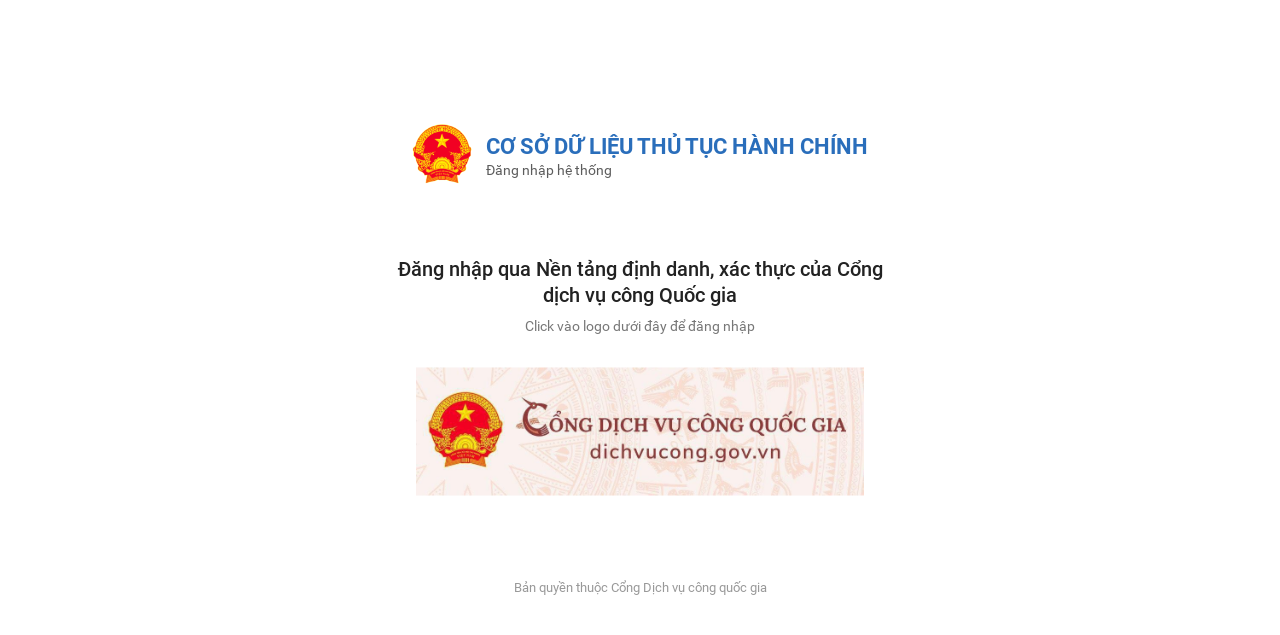

--- FILE ---
content_type: text/html;charset=UTF-8
request_url: https://csdl.dichvucong.gov.vn/web/login.jsp;jsessionid=48869D425F4761A6BD9345D47B2F358B
body_size: 1424
content:























<html>
<head>
	<meta charset="UTF-8">
	<title>Cơ sở dữ liệu thủ tục hành chính</title>
	 <meta content="width=device-width, initial-scale=1" name="viewport" id="viewport"></meta>
    <meta content="Cổng Dịch vụ công quốc gia" name="description">
    <meta content="900" http-equiv="refresh">
    <meta content="IE=edge" http-equiv="X-UA-Compatible"></meta>
    <meta content="width=device-width, initial-scale=1" name="viewport" id="viewport"></meta>
	<meta content="index, follow" name="ROBOTS">
	<link rel="shortcut icon" type="image/png" href="/assets/img/favicon.ico"/>
    <link rel="stylesheet" href="/assets/vendor/font-awesome/css/font-awesome.min.css">
    <link rel="stylesheet" type="text/css" href="/assets/vendor/ap8/css/style.css">
    <link rel="stylesheet" href="/assets/vendor/bootstrap/css/bootstrap.min.css">
	<link rel="stylesheet" type="text/css" href="/assets/vendor/metisMenu/metisMenu.min.css">
    <link rel="stylesheet" href="/assets/css/dangnhapvnpt.css">
	<link rel="stylesheet" type="text/css" href="/assets/vendor/footable-bootstrap/css/footable.bootstrap.css">
	<script type="text/javascript" src="/assets/vendor/jquery/jquery.2.1.1.min.js"></script>
	<script type="text/javascript" src="/assets/vendor/jquery/moment.min.js"></script>
    <script type="text/javascript" src="/assets/vendor/bootstrap/js/bootstrap.min.js"></script>
    <script type="text/javascript" src="/assets/vendor/slick/slick.min.js"></script>
    <script type="text/javascript" src="/assets/vendor/highchart/highcharts.js"></script>
    <script type="text/javascript" src="/assets/vendor/metisMenu/metisMenu.min.js"></script>
	<script type="text/javascript" src="/assets/vendor/footable-bootstrap/js/footable.min.js"></script>
	<link rel="stylesheet" href="https://cdnjs.cloudflare.com/ajax/libs/flatpickr/4.2.3/flatpickr.css">
	<link rel="stylesheet" href="https://cdnjs.cloudflare.com/ajax/libs/flatpickr/4.2.3/themes/material_blue.css">
	<script src="https://cdnjs.cloudflare.com/ajax/libs/flatpickr/4.2.3/flatpickr.js"></script>
	<script src="https://cdnjs.cloudflare.com/ajax/libs/moment.js/2.24.0/moment.min.js"></script>
	
</head>



<body style="height: 100vh;">
	<div class="overlay-common"></div>
	<div class="wrapper-login">
		<div class="header-logo">
			<a href="#" class="logo">
				<img src="/assets/img/header/quoc_huy.png" alt="">
			</a>
			<div class="logo-text">
				<div class="header-title">Cơ sở dữ liệu thủ tục hành chính</div>
				<div class="header-sologan">Đăng nhập hệ thống</div>
			</div>
		</div>
		
		<div class="box-login">		
			<div class="box-login-openID">
                <div class="title">Đăng nhập qua Nền tảng định danh, xác thực của Cổng dịch vụ công Quốc gia</div>
                <div class="desc">Click vào logo dưới đây để đăng nhập</div>
				<a href="https://xacthuc.dichvucong.gov.vn/oauth2/authorize?response_type=code&client_id=ynNP_9zsfsEsfg694CjgAgE5Rsga&redirect_uri=https://csdl.dichvucong.gov.vn/web/login.jsp&scope=openid&acr_values=LoA1" class="btn btn-submit">
					<img src="/assets/img/header/dvc_banner.jpg" alt="" >
				</a>
				
			</div>

		
		</div>
		<div class="copyright">
			Bản quyền thuộc Cổng Dịch vụ công quốc gia
		</div>
	</div>

	
	<script type="text/javascript">
		$(".form-label-top .form-control").each(function(){
	        if($(this).val()==null || $(this).val()==""){
	            $(this).parents(".form-label-top").removeClass("active");
	        }else{
	            $(this).parents(".form-label-top").addClass("active");
	        }
	    });
	    $(".form-label-top").click(function(){
	        $(this).find(".form-control").focus();
	        $(this).addClass("focus");
	    });
	    $(".form-label-top .form-control").focusout(function(){
	         if($(this).val()==null || $(this).val()==""){
	            $(this).parents(".form-label-top").removeClass("active focus");
	        }else{
	            $(this).parents(".form-label-top").addClass("active").removeClass("focus");
	        }
	    });
	    $(".form-label-top .form-control").focus(function(){
	        $(this).parents(".form-label-top").addClass("focus");
	    });
	</script>
</body>
</html>


--- FILE ---
content_type: text/css
request_url: https://csdl.dichvucong.gov.vn/assets/css/dangnhapvnpt.css
body_size: 3371
content:
/* Fonts */
@font-face {
  font-family: "Roboto";
  src: url("../fonts/Roboto-Bold.eot?#iefix") format("embedded-opentype"), url("../fonts/Roboto-Bold.woff") format("woff"), url("../fonts/Roboto-Bold.ttf") format("truetype"), url("../fonts/Roboto-Bold.svg#SFUFutura") format("svg");
  font-weight: bold;
}
@font-face {
  font-family: "Roboto";
  src: url("../fonts/Roboto-Light.eot?#iefix") format("embedded-opentype"), url("../fonts/Roboto-Light.woff") format("woff"), url("../fonts/Roboto-Light.ttf") format("truetype"), url("../fonts/Roboto-Light.svg#SFUFutura") format("svg");
  font-weight: 300;
}
@font-face {
  font-family: "Roboto";
  src: url("../fonts/Roboto-Regular.eot?#iefix") format("embedded-opentype"), url("../fonts/Roboto-Regular.woff") format("woff"), url("../fonts/Roboto-Regular.ttf") format("truetype"), url("../fonts/Roboto-Regular.svg#SFUFutura") format("svg");
  font-weight: normal;
}
@font-face {
  font-family: "Roboto";
  src: url("../fonts/Roboto-Medium.eot?#iefix") format("embedded-opentype"), url("../fonts/Roboto-Medium.woff") format("woff"), url("../fonts/Roboto-Medium.ttf") format("truetype"), url("../fonts/Roboto-Medium.svg#SFUFutura") format("svg");
  font-weight: 500;
}
html, body, div, span, applet, object, iframe, h1, h2, h3, h4, h5, h6, p, blockquote, pre, a, abbr, acronym, address, big, cite, code, del, dfn, em, img, ins, kbd, q, s, samp, small, strike, strong, sub, sup, tt, var, b, u, i, center, dl, dt, dd, ol, ul, li, fieldset, form, label, legend, table, caption, tbody, tfoot, thead, tr, th, td, article, aside, canvas, details, embed, figure, figcaption, footer, header, hgroup, menu, nav, output, ruby, section, summary, time, mark, audio, video {
  margin: 0;
  padding: 0;
  border: 0;
  font-size: 100%;
}

article, aside, details, figcaption, figure, footer, header, hgroup, menu, nav, section {
  display: block;
}

body {
  line-height: 1;
}

ol, ul {
  list-style: none;
}

blockquote, q {
  quotes: none;
}

blockquote:before, blockquote:after {
  content: "";
  content: none;
}

q:before, q:after {
  content: "";
  content: none;
}

table {
  border-collapse: collapse;
  border-spacing: 0;
}

a:hover {
  text-decoration: none;
}

a {
  color: inherit;
}

a:active, a:focus {
  text-decoration: none;
  color: inherit;
}

a {
  text-decoration: none;
}

img {
  max-width: 100%;
  height: auto;
}

ol, ul, li {
  padding: 0px;
  list-style: none;
  margin: 0px;
}

/* Let's get this party started */
html {
  overflow-x: hidden;
}

blockquote {
  padding: 10px 20px;
  margin: 0 0 20px;
  border-left: 5px solid #eee;
}

/*
example keyframes
@include keyframes( incrediblehulk ){
    0% {
        color: #f8d2c0;
    }
    100% {
        color: #0f0;
    }
}*/
.background-graylight {
  background-color: #f6f7f9;
}

.background-white {
  background-color: #fff;
}

.fl {
  float: left;
}

.fr {
  float: right;
}

.fri {
  float: right !important;
}

.lsn,
.lsn > li {
  list-style: none;
}

.posr {
  position: relative;
}

.posa {
  position: absolute;
}

.posf {
  position: fixed;
}

.imgdf > img {
  max-width: 100%;
  width: auto;
  height: auto;
  border: none;
}

.hidden {
  display: none;
}

.dib {
  display: inline-block;
}

.dtb {
  display: table;
}

.dtbc {
  display: table-cell;
}

.pt0 {
  padding-top: 0 !important;
}

.pr0 {
  padding-right: 0 !important;
}

.pt0 {
  padding-top: 0 !important;
}

.pb0 {
  padding-bottom: 0 !important;
}

.tac {
  text-align: center;
}

.taj {
  text-align: justify;
}

.ttu {
  text-transform: uppercase;
}

.tdu {
  text-decoration: underline;
}

.tdn {
  text-decoration: none;
}

.fwb {
  font-weight: bold;
}

.vat {
  vertical-align: top;
}

.fwb {
  font-weight: bold;
}

.fw2 {
  font-weight: 200;
}

.fw3 {
  font-weight: 300;
}

.fw4 {
  font-weight: 400;
}

.fw5 {
  font-weight: 500;
}

.fw6 {
  font-weight: 600;
}

.fw7 {
  font-weight: 700;
}

.fw8 {
  font-weight: 800;
}

.fw9 {
  font-weight: 900;
}

.fwsb {
  font-weight: 600;
}

.color-blue {
  color: #824198;
}

.color-blue-bold {
  color: #4B3C50;
}

.color-gray-bold {
  color: #63676E;
}

.ovfh {
  overflow: hidden;
}

.img-background-full-center {
  position: absolute;
  top: 50%;
  left: 50%;
  -webkit-transform: translate(-50%, -50%);
  -moz-transform: translate(-50%, -50%);
  transform: translate(-50%, -50%);
  z-index: -1;
  -webkit-transition: all 0.3s ease;
  -moz-transition: all 0.3s ease;
  transition: all 0.3s ease;
  min-height: 101%;
  min-width: 101%;
}

.tar {
  text-align: right;
}

.absolute {
  position: absolute;
}

.relative {
  position: relative;
}

.fixed {
  position: fixed;
}

.normal {
  font-weight: normal;
}

.bold {
  font-weight: bold;
}

.tleft {
  text-align: left !important;
}

.tright {
  text-align: right !important;
}

.center {
  text-align: center;
}

.justify {
  text-align: justify;
}

.upper {
  text-transform: uppercase;
}

.left,
.ap-left {
  float: left;
}

.right,
.ap-right {
  float: right;
}

.pointer {
  cursor: pointer;
}

.italic {
  font-style: italic;
}

.underline {
  text-decoration: underline;
}

.hidden {
  display: none;
}

.xdot {
  overflow: hidden;
  text-overflow: ellipsis;
  white-space: nowrap;
  word-wrap: normal;
}

.xo,
.ap-xo {
  overflow: hidden;
}

.full {
  width: 100%;
  height: 100%;
}

.fullw {
  width: 100%;
}

.fullh {
  height: 100%;
}

.block {
  display: block;
}

.inline {
  display: inline-block;
}

.cell {
  display: table-cell;
}

.table {
  display: table;
}

.invisible,
.ap-invisible {
  opacity: 0;
  filter: alpha(opacity=0);
}

.vtop {
  vertical-align: top;
}

.vcenter {
  vertical-align: middle;
}

.vbottom {
  vertical-align: bottom;
}

.f9 {
  font-size: 9px;
}

.f10 {
  font-size: 10px;
}

.f11 {
  font-size: 11px;
}

.f12 {
  font-size: 12px;
}

.f13 {
  font-size: 13px;
}

.f14 {
  font-size: 14px;
}

.f15 {
  font-size: 15px;
}

.f16 {
  font-size: 16px;
}

.f17 {
  font-size: 17px;
}

.f18 {
  font-size: 18px;
}

.f19 {
  font-size: 19px;
}

.f20 {
  font-size: 20px;
}

.f21 {
  font-size: 21px;
}

.f22 {
  font-size: 22px;
}

.f23 {
  font-size: 23px;
}

.f24 {
  font-size: 24px;
}

.f25 {
  font-size: 25px;
}

.f26 {
  font-size: 26px;
}

.f27 {
  font-size: 27px;
}

.f28 {
  font-size: 28px;
}

.f29 {
  font-size: 29px;
}

.f30 {
  font-size: 30px;
}

.f31 {
  font-size: 31px;
}

.f32 {
  font-size: 32px;
}

.thin {
  font-weight: 300;
}

.thick {
  font-weight: 500;
}

@media (max-width: 1024px) {
  .hidden-devide-1024 {
    display: none !important;
  }
}
@media (min-width: 1025px) {
  .show-devide-1024 {
    display: none !important;
  }
}
@media (max-width: 768px) {
  .hidden-devide-768 {
    display: none !important;
  }
}
@media (min-width: 769px) {
  .show-devide-768 {
    display: none !important;
  }
}
/*

	Footer

 */
.link {
  color: #2A6EBB;
  display: inline-block;
}
.link:hover {
  text-decoration: underline;
}

.footer {
  background: #fff;
  padding-top: 30px;
  text-align: left;
  border-top: 1px solid #C9CDCF;
}
.footer .logo-text {
  padding-top: 0px;
  margin-bottom: 20px;
}
.footer .row {
  margin: 0px -7px;
}
.footer .col-xs-12 {
  padding: 0px 7px;
}
.footer .col-cus-2 {
  width: 15%;
}
.footer .col-cus-20 {
  width: 21.6667%;
}
@media (max-width: 991px) {
  .footer .col-cus-2 {
    width: 100%;
  }
  .footer .col-xs-12 {
    width: 50%;
  }
  .footer .col-xs-12:nth-child(2n+3) {
    clear: both;
  }
  .footer .col-cus-20 {
    width: 100%;
  }
}
.footer .box-statis .info {
  margin-bottom: 7px;
  font-size: 12px;
}
.footer .box-statis .divider-gray {
  margin: 10px 0px;
}
.footer .box-statis .key {
  color: #666;
  display: inline-block;
  width: 105px;
}
.footer .box-statis .value {
  font-weight: bold;
  display: inline-block;
}
.footer .top {
  padding: 10px 0px;
  margin-bottom: 30px;
  border-bottom: 1px solid #E9F0F8;
}
.footer .top .content {
  width: 100%;
  display: table;
}
@media (max-width: 768px) {
  .footer .top .content {
    display: block;
  }
}
.footer .top .item {
  display: table-cell;
  width: 50%;
  padding: 20px 20px;
  border-left: 1px solid #E9F0F8;
}
.footer .top .item:first-child {
  border-left: 0px;
  padding-left: 0px;
}
@media (max-width: 768px) {
  .footer .top .item {
    margin-bottom: 20px;
    display: block;
    width: 100%;
    padding: 0px;
    border: 0px;
  }
}
.footer .top .desc {
  margin: 10px 0px;
}
.footer .bottom {
  font-size: 14px;
}
@media (max-width: 768px) {
  .footer .bottom .col-xs-12 {
    margin-bottom: 20px;
  }
}
.footer .title {
  font-weight: normal;
  margin-bottom: 10px;
  padding-top: 35px;
}
.footer .copyright {
  padding: 10px 0px;
  background: #2A6EBB;
  color: #fff;
  font-size: 14px;
  margin-top: 20px;
}
@media (max-width: 768px) {
  .footer .copyright .col-xs-12 {
    margin-bottom: 10px;
    text-align: center !important;
  }
  .footer .copyright .text {
    text-align: center !important;
  }
}
.footer .link .icon {
  margin-right: 5px;
}
.footer .link .icon img {
  height: 15px;
}
.footer .address {
  margin-top: 10px;
}
.footer .address .info {
  margin-top: 5px;
}
.footer .address .key {
  width: 80px;
  display: inline-block;
}
@media (max-width: 600px) {
  .footer .col-cus-2 {
    width: 100%;
  }
  .footer .col-xs-12 {
    width: 100%;
  }
  .footer .col-xs-12:nth-child(2n+3) {
    clear: both;
  }
  .footer .col-cus-20 {
    width: 100%;
  }
  .footer .title {
    padding-top: 5px;
  }
}

/*style home*/
* {
  box-sizing: border-box;
  -webkit-box-sizing: border-box;
  -moz-box-sizing: border-box;
}

body {
  font-family: "Roboto", Arial;
  font-size: 14px;
  background: #fff;
  line-height: 1.333;
  color: #222;
  position: relative;
  height: 100vh;
}

.wrapper-login {
  max-width: 550px;
  margin: auto;
  top: 50%;
  left: 0px;
  right: 0px;
  position: absolute;
  -moz-transform: translateY(-50%);
  -o-transform: translateY(-50%);
  -webkit-transform: translateY(-50%);
  transform: translateY(-50%);
}
.wrapper-login .header-logo {
  text-align: center;
  margin-bottom: 40px;
}
.wrapper-login .header-logo .logo {
  display: inline-block;
  vertical-align: middle;
}
.wrapper-login .header-logo .logo img {
  height: 60px;
}
.wrapper-login .header-logo .logo-text {
  margin-left: 10px;
  vertical-align: middle;
  text-align: left;
  display: inline-block;
}
.wrapper-login .header-logo .header-title {
  font-weight: bold;
  text-transform: uppercase;
  font-size: 22px;
  color: #2A6EBB;
}
.wrapper-login .header-logo .header-sologan {
  color: #5d5d5d;
}
.wrapper-login .form-label-top {
  position: relative;
  margin-bottom: 30px;
}
.wrapper-login .form-label-top .form-control {
  box-shadow: none;
  padding: 15px 10px;
  height: auto;
  color: #000;
}
.wrapper-login .form-label-top.active .label-text, .wrapper-login .form-label-top.focus .label-text {
  background: #fff;
  top: -15px;
  left: 10px;
  padding: 5px;
  color: #7b7b7b;
  right: auto;
  bottom: auto;
  font-size: 13px;
  transition: all 0.2s ease;
}
.wrapper-login .form-label-top .label-text {
  z-index: 10;
  font-size: 14px;
  top: 1px;
  right: 1px;
  transition: all 0.2s ease;
  left: 1px;
  bottom: 1px;
  background: #fff;
  padding: 15px 10px;
  border-radius: 3px;
  position: absolute;
}
.wrapper-login .form-label-top .input-icon-right {
  position: relative;
}
.wrapper-login .form-label-top .input-icon-right .form-control {
  padding-right: 40px;
}
.wrapper-login .form-label-top .input-icon-right .icon {
  position: absolute;
  top: 18px;
  right: 10px;
  color: #999;
  z-index: 20;
  font-size: 16px;
}
.wrapper-login .btn-submit {
  color: #fff;
  width: 100%;
  font-weight: bold;
  text-transform: uppercase;
  padding: 12px 20px;
}

.wrapper-login .copyright {
  text-align: center;
  margin-top: 40px;
  font-size: 13px;
  color: #999;
}
.wrapper-login .box-login {
  display: table;
  width: 100%;
  padding: 30px 0px;
}
.wrapper-login .box-login-account, .wrapper-login .box-login-openID {
  display: table-cell;
  width: 50%;
  vertical-align: middle;
  padding: 0px 30px;
}
.wrapper-login .box-login-openID {
  text-align: center;
}
.wrapper-login .box-login-openID .title {
  margin-bottom: 10px;
  font-size: 20px;
  font-weight: 500;
}
.wrapper-login .box-login-openID .desc {
  font-size: 14px;
  color: #777;
  margin-bottom: 20px;
}

/*# sourceMappingURL=dangnhapvnpt.css.map */
